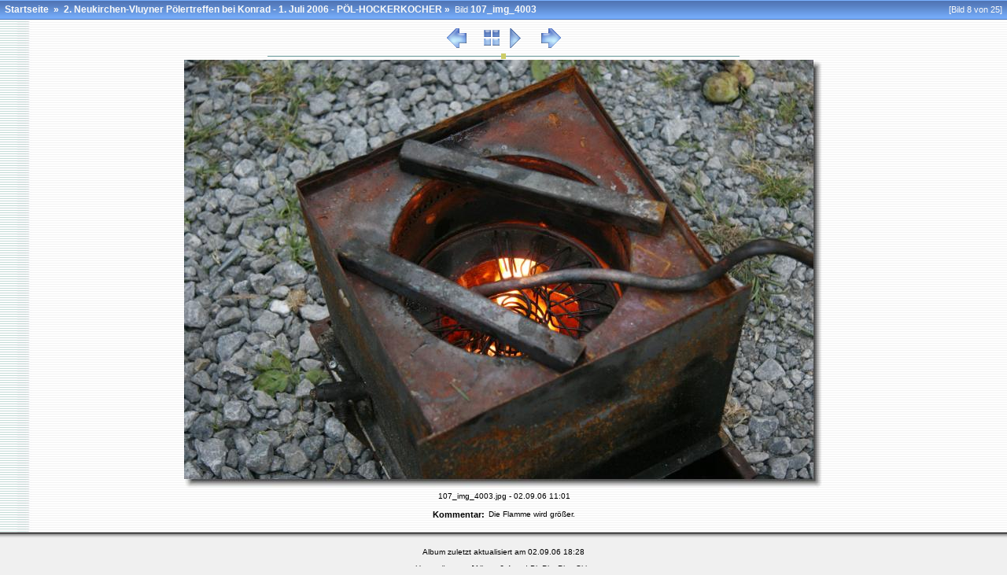

--- FILE ---
content_type: text/html
request_url: http://uwereimann.de/poel/treffen/2006_nvpoelertreff/hocker/slides/107_img_4003.html
body_size: 2792
content:




<!doctype html public "-//W3C//DTD HTML 4.01 Transitional//EN" "http://www.w3.org/TR/html4/loose.dtd">
<!-- Generated by JAlbum 6.4 and BluPlusPlus v3.8 -->

<html>
<head>
	<title>2. Neukirchen-Vluyner Pölertreffen bei Konrad - 1. Juli 2006 - PÖL-HOCKERKOCHER - 107_img_4003</title>

	<!-- Include Header Common Parts -->
		<meta http-equiv="content-type" content="text/html; charset=ISO-8859-1">
	<meta http-equiv="generator" content="JAlbum 6.4 and BluPlusPlus v3.8">

	<link rel="stylesheet" href="../res/styles/glacier.css" type="text/css">
    <link rel="icon" href="../res/favicon.ico" type="image/x-icon">
    <link rel="shortcut icon" href="../res/favicon.ico" type="image/x-icon">

	<!-- Common JavaScripts -->
	<script language="javascript" type="text/javascript" src="../res/js/common.js"></script>

	

	<!-- Shadow Drawing Support -->
	<script language="javascript" type="text/javascript" src="../res/js/shadow.js"></script>

	


	

	
		<!-- Blending/Fading effect -->
		<meta http-equiv="page-enter" content="blendTrans(Duration=0.5)">
		<meta http-equiv="page-exit" content="blendTrans(Duration=0.5)">
	

	<!-- Page Setup -->
	<script language="javascript" type="text/javascript">
			


	var hasMetaData = false;
	var hasNavigationHelpTips = false;

	
	var emptyIconUrl = '../res/empty.gif';


	
	var saveProtectionMessage = 'Sie sind nicht berechtigt, die Bilder dieses Albums zu speichern!';


	
	var pauseIconUrl = '../res/actions/universal/pause.gif';
	var playIconUrl = '../res/actions/universal/play.gif';

	
		var timerID = "";
		var isSlideShow = true;
		var seconds = 4;

		var exp = new Date();
		// add 60 minutes as slide-show cookie timeout if Cyclic Show is not enabled. 24 hours otherwise :-)
		var expMin = 60;

		exp.setTime(exp.getTime() + (expMin*60*1000));
	
	
	
	function pageSetup()
	{
		setupActiveElementHandler();

		

		
			
				setSlideShowStatus( getCookie('slideShowOn')!=null );
			
		
		
		
		
			initKeyboard();
		

		initPageShadow();

		
			doSlidesPreloading();
		
	}

	function startSlideShowCountDown()
	{
		
			if( getCookie('slideShowOn')!=null )
				timerID = setTimeout('nextPage()', seconds * 1000);
		
	}

			


	
	
		var nextPageUrl = "108_img_4004.html";
		var hasRealNextPage = true;
	

	
		var prevPageUrl = "106_img_3994.html";
		var hasRealPrevPage = true;
	

	var upPageUrl = "../nvpoelertreffen_hockerkocher2006.html";
	var firstPageUrl = "100_img_3988.html";
	var lastPageUrl = "124_img_4039.html";

	function doSlidesPreloading()
	{
		
			nextimagepreload = new Image();
			nextimagepreload.src = "108_img_4004.jpg";
		
		
			previmagepreload = new Image();
			previmagepreload.src = "106_img_3994.jpg";
		
	}

	</script>

	<!-- Navigation Support -->
	<script language="javascript" type="text/javascript" src="../res/js/nav-slide.js"></script>

	

	
		<!-- Keyboard Support -->
		<script language="javascript" type="text/javascript" src="../res/js/keyboard.js"></script>
	

	
		<!-- SlideShow Support -->
		<script language="javascript" type="text/javascript" src="../res/js/slideshow.js"></script>
	
</head>

<body id="body" onload="startSlideShowCountDown();">
	

		

		


	<!-- table for entire slide page -->
	<table width="100%" border="0" cellspacing="0" cellpadding="0">
		<tr>
			<td width="100%" height="100%">
				<!-- table for top path bar -->
								<table class="topbar" width="100%" border="0" cellspacing="0" cellpadding="0">
					<tr>
						<td align="left" nowrap="nowrap">
							<!-- page path for slide -->
							<span class="bpppath">
								&nbsp;
								
								
									<a class="path" href="http://www.uwereimann.de/poel/treffen/">Startseite</a>
									&nbsp;&#xbb;&nbsp;
								
								<a class="path" href="../nvpoelertreffen_hockerkocher2006.html">2. Neukirchen-Vluyner Pölertreffen bei Konrad - 1. Juli 2006 - PÖL-HOCKERKOCHER</a>&nbsp;&#xbb;&nbsp;
							</span>
							<span class="bppindex">Bild </span>
							<span class="bpppath">107_img_4003</span>
						</td>
						<td align="right" nowrap="nowrap">
							&nbsp;
							&nbsp;
							<span class="bppindex">[Bild 8 von 25]</span>
							
							&nbsp;
						</td>
					</tr>
				</table>

			</td>
		</tr>
		<tr>
			<td>
				<!-- table of navigation icons and slide image -->
				
					<table class="slide-pagebody" width="100%" border="0" cellspacing="0" cellpadding="0">
				
					

					
						<tr valign="top">
							<td width="100%">
																<table width="100%" border="0" cellspacing="0" cellpadding="0">
									<tr>
										<td>&nbsp;</td>
										<td width="100%" align="center" nowrap="nowrap">
											<!-- Navigation icons -->
											<a href="javascript:prevPage()" title="Voriges Bild"><img src="../res/actions/universal/previous.gif" border="0" alt="Voriges Bild"/></a>
&nbsp;&nbsp;&nbsp;&nbsp;
<a href="javascript:upPage()" title="Zur&uuml;ck zur Index-Seite"><img src="../res/actions/universal/index.gif" border="0" alt="Zur&uuml;ck zur Index-Seite"/></a>
<a href="javascript:toggleSlideShow(exp);" title="Diashow starten/stoppen"><img src="" border="0" alt="Diashow starten/stoppen" id="slide_show1"/></a>
<script language="javascript" type="text/javascript">
setSlideShowStatus( getCookie('slideShowOn')!=null );
</script>
&nbsp;&nbsp;&nbsp;&nbsp;
<a href="javascript:nextPage()" title="N&auml;chstes Bild"><img src="../res/actions/universal/next.gif" border="0" alt="N&auml;chstes Bild"/></a>

											
										</td>
										<td align="right" valign="top">
											
												&nbsp;
											
										</td>
									</tr>
								</table>

							</td>
						</tr>
					

					

					<tr>
						<td class="topruler"/>
					</tr>

					<tr>
						<td width="100%">
							<table width="100%" border="0" cellspacing="0" cellpadding="0">
								<tr>
									<td align="left" width="5">
										<!-- table for slide page left thumbnail bar -->
										
									</td>
									<td width="100%" align="center" nowrap="nowrap">
										<!-- table for slide image is generated by an external function -->
										<div><a href="108_img_4004.html" title="N&auml;chstes Bild"><img src="107_img_4003.jpg" border="0" alt="N&auml;chstes Bild"  width="812" height="545"/></a></div>


										<!-- Slide information (such as name, date and so) -->
																	<table cellspacing="2" cellpadding="0" border="0" width="812">
								<tr>
									<td width="10%" align="left">
										&nbsp;
									</td>
									<td width="80%" align="center">
										<div align="center" class="note">
											107_img_4003.jpg - 02.09.06 11:01
										</div>
									</td>
									<td width="10%" align="right" nowrap="nowrap">
										
 										

										

										
									</td>
								</tr>
								
								
								
								
								
								
								
								
							</table>

									</td>
									<td align="right" width="5">
										<!-- table for slide page right thumbnail bar -->
										
									</td>
								</tr>
							</table>
						</td>
					</tr>

					<tr>
						<td class="bottomruler"/>
					</tr>

					
						<!-- Slide comment -->
											
					
						<tr>
							<td width="100%" align="center" valign="top">
								<table border="0" cellspacing="5" cellpadding="0">
									<tr>
										<td class="commentheader">Kommentar:</td>
										<td class="comment">Die Flamme wird größer.</td>
									</tr>
								</table>
							</td>
						</tr>
					

					

					

					

					
				</table>
			</td>
		</tr>
		<tr>
			<td>
				<!-- Page Footer -->
								<table width="100%" border="0" cellspacing="0" cellpadding="0">
					<tr>
						<td width="100%" valign="top"><span class="shadow" id="page_bottom_shadow"></span></td>
					</tr>
					
					
					<tr>
						<td height="10" width="100%"/>
					</tr>
					<tr>
						<td align="center" width="100%">
							<span class="bppfooter">
								Album zuletzt aktualisiert am 02.09.06 18:28
							</span>
						</td>
					</tr>
					<tr>
						<td height="5" width="100%"/>
					</tr>
					<tr>
						<td align="center" width="100%">
							<span class="bppfooter">
								Unterst&uuml;zt von <a href="http://jalbum.net" class="footer" target="_blank">JAlbum 6.4</a> und
								<a href="http://bluplusplus.armondavanes.com" class="footer" target="_blank">BluPlusPlus</a> Skin
							</span>
						</td>
					</tr>
					
					
				</table>

			</td>
		</tr>
	</table>

	

	<script language="javascript" type="text/javascript">pageSetup();</script>
</body>
</html>



--- FILE ---
content_type: text/css
request_url: http://uwereimann.de/poel/treffen/2006_nvpoelertreff/hocker/res/styles/glacier.css
body_size: 4986
content:
/* Combined style sheet for the index pages and the slide pages. */

/* Style for all bodies and to control the margin on top. */
body {
	font-family: Verdana, Arial, Helvetica, sans-serif;
	font-size: 11px;
	font-weight: normal;
	line-height: 16px;
	color: #000000;
	margin: 0px;
	padding: 0px;
	background-color: #F0F0F0;
}

html {
	scrollbar-face-color: #ACC2E3;
	scrollbar-highlight-color: #F7F7F7;
	scrollbar-shadow-color: #F7F7F7;
	scrollbar-3dlight-color: #ACC2E3;
	scrollbar-arrow-color: #F7F7F7;
	scrollbar-track-color: #F7F7F7;
	scrollbar-darkshadow-color: #ACC2E3;
	scrollbar-base-color: #F7F7F7;
	overflow-x: auto;
	/*overflow-y: auto;*/
}

/* Style for the Top bar */
.topbar {
	background-color: #6595D6;
	background-image: url(../topbars/blue/classic.gif);
	background-repeat: repeat-x;
	height: 25px;
}

/* Style for the Top ruler */
.topruler {
	background-image: url(glacier/rule.gif);
	background-position: center;
	background-repeat: no-repeat;
	height: 10px;
}

/* Style for the Bottom ruler */
.bottomruler {
	/*background-image: url(glacier/rule.gif);
	background-position: center;
	background-repeat: no-repeat;
	height: 10px;*/
	height: 0px;
}

/* Style for the Image/Folder Path Information */
.bpppath {
	font-size: 12px;
	font-weight: bold;
	color: #FAFAFA;
}

/* Style for the Image/Folder Index Information */
.bppindex {
	color: #FAFAFA;
}

/* Style for the Header */
.bppheader {
	color: #000000;
}

/* Style for the Footer */
.bppfooter {
	color: #000000;
	font-size: 10px;
}

/* Style for the Page Bottom Shadow */
.shadow {
	visibility: visible;
}

/* Style for the page body */
.index-pagebody, .slide-pagebody, .original-slide-pagebody {
	background-image: url(glacier/background.jpg);
	padding: 10px;
}

/* Style for the Image Comment */
.comment {
	color: #000000;
	font-size: 10px;
}

.commentheader {
	vertical-align: top;
	font-weight: bold;
	color: black;
	margin-right: 10px;
}

/* Style for any note/comment */
.note {
	color: #000000;
	font-size: 10px;
}

/* Style for help-tips statusbar */
.statusbar1, .statusbar2 {
	color: #000000;
	font-size: 10px;
	text-align: center;
	margin-top: 10px;
}

/* Style for photographic meta information */
.photometainfo {
	position: absolute;
	left: 75px;
	top: 100px;
	z-index: 1;
	background-color: #FFFFCC;
	color: #999999;
	visibility: hidden;
	border: 1px dashed #000000;
	padding: 5px 5px 5px 5px;
}

.metainfo-header {
	font-weight: bold;
}

.metainfo-name {
}

.metainfo-value {
    font-style: italic;
}

/* Style for help tips */
.help {
	position: absolute;
	right: 40px;
	top: 80px;
	z-index: 1;
	background-color: #FFFFCC;
	color: #999999;
	visibility: hidden;
	border: 1px dashed #000000;
	padding: 5px 5px 5px 5px;
}

.small {
	font-family: Verdana, Arial, Helvetica, sans-serif;
	font-size: 9px;
	font-weight: normal;
}

/* Style for server side error messages */
.errorbox {
	background-color: #fcc;
    border: 1px solid #c00;
    padding: 5px;
    margin: 10px 0px 10px 0px;
}

.errormessage {
	color: #c00;
}

/* Style for remarks */
.remarksheader {
	font-size: 14px;
	font-weight: bold;
	font-family: Arial, sans-serif;
    padding: 3px 0px 2px 0px;
    margin: 8px 4px 2px 0px;
	color: #003366;
	border-bottom: 1px solid #3c78b5;
}

.remarksbody {
 	width: 80%;
 	visibility: hidden;
 	display: none;
}

.remarksinput {
	border: 1px solid #ddd;
	padding: 10px;
	margin: 5px 1px 5px 1px;
	background-color: #f0f0f0;
 	width: 70%;
}

.remarksadmin {
	border: 1px dashed #3c78b5;
	padding: 10px;
	margin: 5px 0px 10px 0px;
	background-color: #f0f0f0;
}

.remarksadminheader {
	margin: 0px 20px 0px 0px;
	font-weight: bold;
	vertical-align: super;
}

.remarkbox {
	padding: 5px 10px 5px 10px;
    margin: 5px 0px 5px 0px;
    border: 1px #bbb solid;
}

.remarkblock {
	margin: 0px 0px 10px 0px;
	color: #000000;
}

.remarksource {
	font-family: Verdana, Arial, Helvetica, sans-serif;
	font-size: 9px;
	color: #666666;
 	width: 98%;
}

.remarkstatusbox {
    border: 1px dashed red;
	background-color: #f0f0f0;
    font-size: 11px;
	font-style: italic;
    padding: 10px 5px 10px 5px;
    margin: 5px 0px 5px 0px;
}

/* Custom link styles */
a:active {
	text-decoration: none;
	color: #000000;
}

a:visited {
	text-decoration: none;
	color: #000000;
}

a:link {
	text-decoration: none;
	color: #000000;
}

a.note:active {
	text-decoration: none;
	color: #000000;
}

a.note:visited {
	text-decoration: none;
	color: #000000;
}

a.note:link {
	text-decoration: none;
	color: #000000;
}

a.path:active {
	text-decoration: none;
	font-size: 12px;
	font-weight: bold;
	color: #FAFAFA;
}

a.path:visited {
	text-decoration: none;
	font-size: 12px;
	font-weight: bold;
	color: #FAFAFA;
}

a.path:link {
	text-decoration: none;
	font-size: 12px;
	font-weight: bold;
	color: #FAFAFA;
}

a:hover {
	text-decoration: none;
	color: red;
}

a.note:hover {
	text-decoration: none;
	color: red;
}

a.path:hover {
	text-decoration: underline;
	font-size: 12px;
	font-weight: bold;
	color: #FAFAFA;
}


--- FILE ---
content_type: text/javascript
request_url: http://uwereimann.de/poel/treffen/2006_nvpoelertreff/hocker/res/js/keyboard.js
body_size: 2666
content:
/*
************************************************************
  Keyboard support
    Keys:
      RIGHT Arrow  : Go to Next page
      LEFT Arrow   : Go to Previous page
      Page UP      : Go to Index page
      HOME         : Go to First page
      END          : Go to Last page
      S, s         : Toggle start/stop slide show (not in index)
      ESC          : Stop slide show (not in index)
      I, i         : Toggle exif info (not in index)
      H, h         : Toggle help tips
    Tested on: IE6, Mozilla 1.4, Netscape 7.1, Opera 7.2

    Bugs:
     - HOME,END doesn't work in Opera
************************************************************
*/

var takenAction = false;

//IE&Gecko Code
function IEGeckoKeyPress(oEvent) 
{
	if (!oEvent)
	    oEvent = window.event;
	if (oEvent.keyCode)
	    myKeyCode = oEvent.keyCode;
	else if (oEvent.which)
	    myKeyCode = oEvent.which;

	if (oEvent.repeat || takenAction)
	    return;
	if (myKeyCode >= 16 && myKeyCode <= 18)
	    return;

	/*if (oEvent.shiftKey)
	    myKeyCode += 1000;
	if (oEvent.ctrlKey)
	    myKeyCode += 2000;
	if (oEvent.altKey)
	    myKeyCode += 4000;*/
	//alert(oEvent.type + "=" + myKeyCode);
	myKeyPress(myKeyCode);
}

function myKeyPress(myKeyCode) 
{
	//disable if remarks window is open
	if( activeElement!=null )
		return;

	if( myKeyCode==39 || myKeyCode==107 ) // RIGHT Arrow   ||   NUM +
	{
		if( hasRealNextPage )
		{
			takenAction = true;
			nextPage();
		}
	}
	else if( myKeyCode==37 || myKeyCode==109 ) // LEFT Arrow    ||    NUM -
	{
		if( hasRealPrevPage )
		{
			takenAction = true;
			prevPage();
		}
	}
	else if( myKeyCode==33 ) // Page UP
	{
		takenAction = true;
		upPage();
	}
	else if( myKeyCode==36 ) // HOME
	{
		takenAction = true;
		firstPage();
	}
	else if( myKeyCode==35 ) // END
	{
		takenAction = true;
		lastPage();
	}
	else if( myKeyCode==27 ) // ESC
	{
		if( isSlideShow )
		{
			// Only if i have slide show
			takenAction = true;
			dontSlides();
			takenAction = false;
		}
	}
	else if( myKeyCode==83 ) // S, s
	{
		if( isSlideShow )
		{
			// Only if i have slide show
			takenAction = true;
			toggleSlideShow();
			takenAction = false;
		}
	}
	else if( myKeyCode==73 ) // I, i
	{
		if( hasMetaData )
		{
			// Only if metadata exists
			takenAction = true;
			toggleElementVisibility("photometainfo");
			takenAction = false;
		}
	}
	else if( myKeyCode==72 ) // H, h
	{
		if( hasNavigationHelpTips )
		{
			// Only if help tips are ON
			takenAction = true;
			toggleElementVisibility("help");
			takenAction = false;
		}
	}
	else
	{
		//alert("KeyCode: " + myKeyCode);
	}
}

function initKeyboard() 
{
	document.onkeydown = IEGeckoKeyPress;
}
